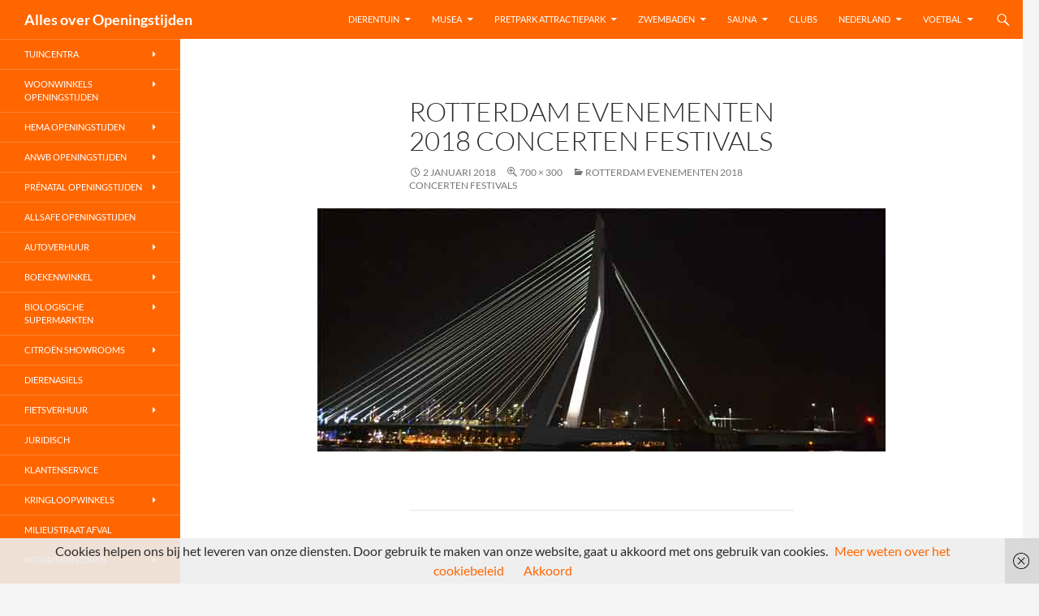

--- FILE ---
content_type: text/html; charset=UTF-8
request_url: https://allesoveropeningstijden.nl/rotterdam-evenementen-2018/rotterdam-evenementen-2018-concerten-festivals/
body_size: 13535
content:
<!DOCTYPE html>
<!--[if IE 7]>
<html class="ie ie7" lang="nl-NL">
<![endif]-->
<!--[if IE 8]>
<html class="ie ie8" lang="nl-NL">
<![endif]-->
<!--[if !(IE 7) & !(IE 8)]><!-->
<html lang="nl-NL">
<!--<![endif]-->
<head>
	<meta charset="UTF-8">
	<meta name="viewport" content="width=device-width">
	<title>Rotterdam Evenementen 2018 Concerten Festivals - Alles over Openingstijden</title>
	<link rel="profile" href="https://gmpg.org/xfn/11">
	<link rel="pingback" href="https://allesoveropeningstijden.nl/xmlrpc.php">
	<!--[if lt IE 9]>
	<script src="https://allesoveropeningstijden.nl/wp-content/themes/twentyfourteen/js/html5.js?ver=3.7.0"></script>
	<![endif]-->
	<meta name='robots' content='index, follow, max-image-preview:large, max-snippet:-1, max-video-preview:-1' />

	<!-- This site is optimized with the Yoast SEO plugin v22.1 - https://yoast.com/wordpress/plugins/seo/ -->
	<link rel="canonical" href="https://allesoveropeningstijden.nl/rotterdam-evenementen-2018/rotterdam-evenementen-2018-concerten-festivals/" />
	<meta property="og:locale" content="nl_NL" />
	<meta property="og:type" content="article" />
	<meta property="og:title" content="Rotterdam Evenementen 2018 Concerten Festivals - Alles over Openingstijden" />
	<meta property="og:url" content="https://allesoveropeningstijden.nl/rotterdam-evenementen-2018/rotterdam-evenementen-2018-concerten-festivals/" />
	<meta property="og:site_name" content="Alles over Openingstijden" />
	<meta property="article:modified_time" content="2018-01-02T12:05:19+00:00" />
	<meta property="og:image" content="https://allesoveropeningstijden.nl/rotterdam-evenementen-2018/rotterdam-evenementen-2018-concerten-festivals" />
	<meta property="og:image:width" content="700" />
	<meta property="og:image:height" content="300" />
	<meta property="og:image:type" content="image/jpeg" />
	<meta name="twitter:card" content="summary_large_image" />
	<script type="application/ld+json" class="yoast-schema-graph">{"@context":"https://schema.org","@graph":[{"@type":"WebPage","@id":"https://allesoveropeningstijden.nl/rotterdam-evenementen-2018/rotterdam-evenementen-2018-concerten-festivals/","url":"https://allesoveropeningstijden.nl/rotterdam-evenementen-2018/rotterdam-evenementen-2018-concerten-festivals/","name":"Rotterdam Evenementen 2018 Concerten Festivals - Alles over Openingstijden","isPartOf":{"@id":"https://allesoveropeningstijden.nl/#website"},"primaryImageOfPage":{"@id":"https://allesoveropeningstijden.nl/rotterdam-evenementen-2018/rotterdam-evenementen-2018-concerten-festivals/#primaryimage"},"image":{"@id":"https://allesoveropeningstijden.nl/rotterdam-evenementen-2018/rotterdam-evenementen-2018-concerten-festivals/#primaryimage"},"thumbnailUrl":"https://allesoveropeningstijden.nl/wp-content/uploads/2018/01/Rotterdam-Evenementen-2018-Concerten-Festivals.jpg","datePublished":"2018-01-02T12:05:16+00:00","dateModified":"2018-01-02T12:05:19+00:00","breadcrumb":{"@id":"https://allesoveropeningstijden.nl/rotterdam-evenementen-2018/rotterdam-evenementen-2018-concerten-festivals/#breadcrumb"},"inLanguage":"nl-NL","potentialAction":[{"@type":"ReadAction","target":["https://allesoveropeningstijden.nl/rotterdam-evenementen-2018/rotterdam-evenementen-2018-concerten-festivals/"]}]},{"@type":"ImageObject","inLanguage":"nl-NL","@id":"https://allesoveropeningstijden.nl/rotterdam-evenementen-2018/rotterdam-evenementen-2018-concerten-festivals/#primaryimage","url":"https://allesoveropeningstijden.nl/wp-content/uploads/2018/01/Rotterdam-Evenementen-2018-Concerten-Festivals.jpg","contentUrl":"https://allesoveropeningstijden.nl/wp-content/uploads/2018/01/Rotterdam-Evenementen-2018-Concerten-Festivals.jpg","width":700,"height":300,"caption":"Rotterdam Evenementen 2018 Concerten Festivals"},{"@type":"BreadcrumbList","@id":"https://allesoveropeningstijden.nl/rotterdam-evenementen-2018/rotterdam-evenementen-2018-concerten-festivals/#breadcrumb","itemListElement":[{"@type":"ListItem","position":1,"name":"Home","item":"https://allesoveropeningstijden.nl/"},{"@type":"ListItem","position":2,"name":"Rotterdam Evenementen 2018 Concerten Festivals","item":"https://allesoveropeningstijden.nl/rotterdam-evenementen-2018/"},{"@type":"ListItem","position":3,"name":"Rotterdam Evenementen 2018 Concerten Festivals"}]},{"@type":"WebSite","@id":"https://allesoveropeningstijden.nl/#website","url":"https://allesoveropeningstijden.nl/","name":"Alles over Openingstijden","description":"","potentialAction":[{"@type":"SearchAction","target":{"@type":"EntryPoint","urlTemplate":"https://allesoveropeningstijden.nl/?s={search_term_string}"},"query-input":"required name=search_term_string"}],"inLanguage":"nl-NL"}]}</script>
	<!-- / Yoast SEO plugin. -->


<link rel="alternate" type="application/rss+xml" title="Alles over Openingstijden &raquo; feed" href="https://allesoveropeningstijden.nl/feed/" />
<link rel="alternate" type="application/rss+xml" title="Alles over Openingstijden &raquo; reactiesfeed" href="https://allesoveropeningstijden.nl/comments/feed/" />
		<!-- This site uses the Google Analytics by MonsterInsights plugin v8.24.0 - Using Analytics tracking - https://www.monsterinsights.com/ -->
							<script src="//www.googletagmanager.com/gtag/js?id=G-ZJYTMWH2FR"  data-cfasync="false" data-wpfc-render="false" async></script>
			<script data-cfasync="false" data-wpfc-render="false">
				var mi_version = '8.24.0';
				var mi_track_user = true;
				var mi_no_track_reason = '';
								var MonsterInsightsDefaultLocations = {"page_location":"https:\/\/allesoveropeningstijden.nl\/rotterdam-evenementen-2018\/rotterdam-evenementen-2018-concerten-festivals\/"};
				if ( typeof MonsterInsightsPrivacyGuardFilter === 'function' ) {
					var MonsterInsightsLocations = (typeof MonsterInsightsExcludeQuery === 'object') ? MonsterInsightsPrivacyGuardFilter( MonsterInsightsExcludeQuery ) : MonsterInsightsPrivacyGuardFilter( MonsterInsightsDefaultLocations );
				} else {
					var MonsterInsightsLocations = (typeof MonsterInsightsExcludeQuery === 'object') ? MonsterInsightsExcludeQuery : MonsterInsightsDefaultLocations;
				}

								var disableStrs = [
										'ga-disable-G-ZJYTMWH2FR',
									];

				/* Function to detect opted out users */
				function __gtagTrackerIsOptedOut() {
					for (var index = 0; index < disableStrs.length; index++) {
						if (document.cookie.indexOf(disableStrs[index] + '=true') > -1) {
							return true;
						}
					}

					return false;
				}

				/* Disable tracking if the opt-out cookie exists. */
				if (__gtagTrackerIsOptedOut()) {
					for (var index = 0; index < disableStrs.length; index++) {
						window[disableStrs[index]] = true;
					}
				}

				/* Opt-out function */
				function __gtagTrackerOptout() {
					for (var index = 0; index < disableStrs.length; index++) {
						document.cookie = disableStrs[index] + '=true; expires=Thu, 31 Dec 2099 23:59:59 UTC; path=/';
						window[disableStrs[index]] = true;
					}
				}

				if ('undefined' === typeof gaOptout) {
					function gaOptout() {
						__gtagTrackerOptout();
					}
				}
								window.dataLayer = window.dataLayer || [];

				window.MonsterInsightsDualTracker = {
					helpers: {},
					trackers: {},
				};
				if (mi_track_user) {
					function __gtagDataLayer() {
						dataLayer.push(arguments);
					}

					function __gtagTracker(type, name, parameters) {
						if (!parameters) {
							parameters = {};
						}

						if (parameters.send_to) {
							__gtagDataLayer.apply(null, arguments);
							return;
						}

						if (type === 'event') {
														parameters.send_to = monsterinsights_frontend.v4_id;
							var hookName = name;
							if (typeof parameters['event_category'] !== 'undefined') {
								hookName = parameters['event_category'] + ':' + name;
							}

							if (typeof MonsterInsightsDualTracker.trackers[hookName] !== 'undefined') {
								MonsterInsightsDualTracker.trackers[hookName](parameters);
							} else {
								__gtagDataLayer('event', name, parameters);
							}
							
						} else {
							__gtagDataLayer.apply(null, arguments);
						}
					}

					__gtagTracker('js', new Date());
					__gtagTracker('set', {
						'developer_id.dZGIzZG': true,
											});
					if ( MonsterInsightsLocations.page_location ) {
						__gtagTracker('set', MonsterInsightsLocations);
					}
										__gtagTracker('config', 'G-ZJYTMWH2FR', {"forceSSL":"true"} );
															window.gtag = __gtagTracker;										(function () {
						/* https://developers.google.com/analytics/devguides/collection/analyticsjs/ */
						/* ga and __gaTracker compatibility shim. */
						var noopfn = function () {
							return null;
						};
						var newtracker = function () {
							return new Tracker();
						};
						var Tracker = function () {
							return null;
						};
						var p = Tracker.prototype;
						p.get = noopfn;
						p.set = noopfn;
						p.send = function () {
							var args = Array.prototype.slice.call(arguments);
							args.unshift('send');
							__gaTracker.apply(null, args);
						};
						var __gaTracker = function () {
							var len = arguments.length;
							if (len === 0) {
								return;
							}
							var f = arguments[len - 1];
							if (typeof f !== 'object' || f === null || typeof f.hitCallback !== 'function') {
								if ('send' === arguments[0]) {
									var hitConverted, hitObject = false, action;
									if ('event' === arguments[1]) {
										if ('undefined' !== typeof arguments[3]) {
											hitObject = {
												'eventAction': arguments[3],
												'eventCategory': arguments[2],
												'eventLabel': arguments[4],
												'value': arguments[5] ? arguments[5] : 1,
											}
										}
									}
									if ('pageview' === arguments[1]) {
										if ('undefined' !== typeof arguments[2]) {
											hitObject = {
												'eventAction': 'page_view',
												'page_path': arguments[2],
											}
										}
									}
									if (typeof arguments[2] === 'object') {
										hitObject = arguments[2];
									}
									if (typeof arguments[5] === 'object') {
										Object.assign(hitObject, arguments[5]);
									}
									if ('undefined' !== typeof arguments[1].hitType) {
										hitObject = arguments[1];
										if ('pageview' === hitObject.hitType) {
											hitObject.eventAction = 'page_view';
										}
									}
									if (hitObject) {
										action = 'timing' === arguments[1].hitType ? 'timing_complete' : hitObject.eventAction;
										hitConverted = mapArgs(hitObject);
										__gtagTracker('event', action, hitConverted);
									}
								}
								return;
							}

							function mapArgs(args) {
								var arg, hit = {};
								var gaMap = {
									'eventCategory': 'event_category',
									'eventAction': 'event_action',
									'eventLabel': 'event_label',
									'eventValue': 'event_value',
									'nonInteraction': 'non_interaction',
									'timingCategory': 'event_category',
									'timingVar': 'name',
									'timingValue': 'value',
									'timingLabel': 'event_label',
									'page': 'page_path',
									'location': 'page_location',
									'title': 'page_title',
									'referrer' : 'page_referrer',
								};
								for (arg in args) {
																		if (!(!args.hasOwnProperty(arg) || !gaMap.hasOwnProperty(arg))) {
										hit[gaMap[arg]] = args[arg];
									} else {
										hit[arg] = args[arg];
									}
								}
								return hit;
							}

							try {
								f.hitCallback();
							} catch (ex) {
							}
						};
						__gaTracker.create = newtracker;
						__gaTracker.getByName = newtracker;
						__gaTracker.getAll = function () {
							return [];
						};
						__gaTracker.remove = noopfn;
						__gaTracker.loaded = true;
						window['__gaTracker'] = __gaTracker;
					})();
									} else {
										console.log("");
					(function () {
						function __gtagTracker() {
							return null;
						}

						window['__gtagTracker'] = __gtagTracker;
						window['gtag'] = __gtagTracker;
					})();
									}
			</script>
				<!-- / Google Analytics by MonsterInsights -->
		<script>
window._wpemojiSettings = {"baseUrl":"https:\/\/s.w.org\/images\/core\/emoji\/14.0.0\/72x72\/","ext":".png","svgUrl":"https:\/\/s.w.org\/images\/core\/emoji\/14.0.0\/svg\/","svgExt":".svg","source":{"concatemoji":"https:\/\/allesoveropeningstijden.nl\/wp-includes\/js\/wp-emoji-release.min.js?ver=6.4.7"}};
/*! This file is auto-generated */
!function(i,n){var o,s,e;function c(e){try{var t={supportTests:e,timestamp:(new Date).valueOf()};sessionStorage.setItem(o,JSON.stringify(t))}catch(e){}}function p(e,t,n){e.clearRect(0,0,e.canvas.width,e.canvas.height),e.fillText(t,0,0);var t=new Uint32Array(e.getImageData(0,0,e.canvas.width,e.canvas.height).data),r=(e.clearRect(0,0,e.canvas.width,e.canvas.height),e.fillText(n,0,0),new Uint32Array(e.getImageData(0,0,e.canvas.width,e.canvas.height).data));return t.every(function(e,t){return e===r[t]})}function u(e,t,n){switch(t){case"flag":return n(e,"\ud83c\udff3\ufe0f\u200d\u26a7\ufe0f","\ud83c\udff3\ufe0f\u200b\u26a7\ufe0f")?!1:!n(e,"\ud83c\uddfa\ud83c\uddf3","\ud83c\uddfa\u200b\ud83c\uddf3")&&!n(e,"\ud83c\udff4\udb40\udc67\udb40\udc62\udb40\udc65\udb40\udc6e\udb40\udc67\udb40\udc7f","\ud83c\udff4\u200b\udb40\udc67\u200b\udb40\udc62\u200b\udb40\udc65\u200b\udb40\udc6e\u200b\udb40\udc67\u200b\udb40\udc7f");case"emoji":return!n(e,"\ud83e\udef1\ud83c\udffb\u200d\ud83e\udef2\ud83c\udfff","\ud83e\udef1\ud83c\udffb\u200b\ud83e\udef2\ud83c\udfff")}return!1}function f(e,t,n){var r="undefined"!=typeof WorkerGlobalScope&&self instanceof WorkerGlobalScope?new OffscreenCanvas(300,150):i.createElement("canvas"),a=r.getContext("2d",{willReadFrequently:!0}),o=(a.textBaseline="top",a.font="600 32px Arial",{});return e.forEach(function(e){o[e]=t(a,e,n)}),o}function t(e){var t=i.createElement("script");t.src=e,t.defer=!0,i.head.appendChild(t)}"undefined"!=typeof Promise&&(o="wpEmojiSettingsSupports",s=["flag","emoji"],n.supports={everything:!0,everythingExceptFlag:!0},e=new Promise(function(e){i.addEventListener("DOMContentLoaded",e,{once:!0})}),new Promise(function(t){var n=function(){try{var e=JSON.parse(sessionStorage.getItem(o));if("object"==typeof e&&"number"==typeof e.timestamp&&(new Date).valueOf()<e.timestamp+604800&&"object"==typeof e.supportTests)return e.supportTests}catch(e){}return null}();if(!n){if("undefined"!=typeof Worker&&"undefined"!=typeof OffscreenCanvas&&"undefined"!=typeof URL&&URL.createObjectURL&&"undefined"!=typeof Blob)try{var e="postMessage("+f.toString()+"("+[JSON.stringify(s),u.toString(),p.toString()].join(",")+"));",r=new Blob([e],{type:"text/javascript"}),a=new Worker(URL.createObjectURL(r),{name:"wpTestEmojiSupports"});return void(a.onmessage=function(e){c(n=e.data),a.terminate(),t(n)})}catch(e){}c(n=f(s,u,p))}t(n)}).then(function(e){for(var t in e)n.supports[t]=e[t],n.supports.everything=n.supports.everything&&n.supports[t],"flag"!==t&&(n.supports.everythingExceptFlag=n.supports.everythingExceptFlag&&n.supports[t]);n.supports.everythingExceptFlag=n.supports.everythingExceptFlag&&!n.supports.flag,n.DOMReady=!1,n.readyCallback=function(){n.DOMReady=!0}}).then(function(){return e}).then(function(){var e;n.supports.everything||(n.readyCallback(),(e=n.source||{}).concatemoji?t(e.concatemoji):e.wpemoji&&e.twemoji&&(t(e.twemoji),t(e.wpemoji)))}))}((window,document),window._wpemojiSettings);
</script>
<style id='wp-emoji-styles-inline-css'>

	img.wp-smiley, img.emoji {
		display: inline !important;
		border: none !important;
		box-shadow: none !important;
		height: 1em !important;
		width: 1em !important;
		margin: 0 0.07em !important;
		vertical-align: -0.1em !important;
		background: none !important;
		padding: 0 !important;
	}
</style>
<link rel='stylesheet' id='wp-block-library-css' href='https://allesoveropeningstijden.nl/wp-includes/css/dist/block-library/style.min.css?ver=6.4.7' media='all' />
<style id='wp-block-library-theme-inline-css'>
.wp-block-audio figcaption{color:#555;font-size:13px;text-align:center}.is-dark-theme .wp-block-audio figcaption{color:hsla(0,0%,100%,.65)}.wp-block-audio{margin:0 0 1em}.wp-block-code{border:1px solid #ccc;border-radius:4px;font-family:Menlo,Consolas,monaco,monospace;padding:.8em 1em}.wp-block-embed figcaption{color:#555;font-size:13px;text-align:center}.is-dark-theme .wp-block-embed figcaption{color:hsla(0,0%,100%,.65)}.wp-block-embed{margin:0 0 1em}.blocks-gallery-caption{color:#555;font-size:13px;text-align:center}.is-dark-theme .blocks-gallery-caption{color:hsla(0,0%,100%,.65)}.wp-block-image figcaption{color:#555;font-size:13px;text-align:center}.is-dark-theme .wp-block-image figcaption{color:hsla(0,0%,100%,.65)}.wp-block-image{margin:0 0 1em}.wp-block-pullquote{border-bottom:4px solid;border-top:4px solid;color:currentColor;margin-bottom:1.75em}.wp-block-pullquote cite,.wp-block-pullquote footer,.wp-block-pullquote__citation{color:currentColor;font-size:.8125em;font-style:normal;text-transform:uppercase}.wp-block-quote{border-left:.25em solid;margin:0 0 1.75em;padding-left:1em}.wp-block-quote cite,.wp-block-quote footer{color:currentColor;font-size:.8125em;font-style:normal;position:relative}.wp-block-quote.has-text-align-right{border-left:none;border-right:.25em solid;padding-left:0;padding-right:1em}.wp-block-quote.has-text-align-center{border:none;padding-left:0}.wp-block-quote.is-large,.wp-block-quote.is-style-large,.wp-block-quote.is-style-plain{border:none}.wp-block-search .wp-block-search__label{font-weight:700}.wp-block-search__button{border:1px solid #ccc;padding:.375em .625em}:where(.wp-block-group.has-background){padding:1.25em 2.375em}.wp-block-separator.has-css-opacity{opacity:.4}.wp-block-separator{border:none;border-bottom:2px solid;margin-left:auto;margin-right:auto}.wp-block-separator.has-alpha-channel-opacity{opacity:1}.wp-block-separator:not(.is-style-wide):not(.is-style-dots){width:100px}.wp-block-separator.has-background:not(.is-style-dots){border-bottom:none;height:1px}.wp-block-separator.has-background:not(.is-style-wide):not(.is-style-dots){height:2px}.wp-block-table{margin:0 0 1em}.wp-block-table td,.wp-block-table th{word-break:normal}.wp-block-table figcaption{color:#555;font-size:13px;text-align:center}.is-dark-theme .wp-block-table figcaption{color:hsla(0,0%,100%,.65)}.wp-block-video figcaption{color:#555;font-size:13px;text-align:center}.is-dark-theme .wp-block-video figcaption{color:hsla(0,0%,100%,.65)}.wp-block-video{margin:0 0 1em}.wp-block-template-part.has-background{margin-bottom:0;margin-top:0;padding:1.25em 2.375em}
</style>
<style id='classic-theme-styles-inline-css'>
/*! This file is auto-generated */
.wp-block-button__link{color:#fff;background-color:#32373c;border-radius:9999px;box-shadow:none;text-decoration:none;padding:calc(.667em + 2px) calc(1.333em + 2px);font-size:1.125em}.wp-block-file__button{background:#32373c;color:#fff;text-decoration:none}
</style>
<style id='global-styles-inline-css'>
body{--wp--preset--color--black: #000;--wp--preset--color--cyan-bluish-gray: #abb8c3;--wp--preset--color--white: #fff;--wp--preset--color--pale-pink: #f78da7;--wp--preset--color--vivid-red: #cf2e2e;--wp--preset--color--luminous-vivid-orange: #ff6900;--wp--preset--color--luminous-vivid-amber: #fcb900;--wp--preset--color--light-green-cyan: #7bdcb5;--wp--preset--color--vivid-green-cyan: #00d084;--wp--preset--color--pale-cyan-blue: #8ed1fc;--wp--preset--color--vivid-cyan-blue: #0693e3;--wp--preset--color--vivid-purple: #9b51e0;--wp--preset--color--green: #24890d;--wp--preset--color--dark-gray: #2b2b2b;--wp--preset--color--medium-gray: #767676;--wp--preset--color--light-gray: #f5f5f5;--wp--preset--gradient--vivid-cyan-blue-to-vivid-purple: linear-gradient(135deg,rgba(6,147,227,1) 0%,rgb(155,81,224) 100%);--wp--preset--gradient--light-green-cyan-to-vivid-green-cyan: linear-gradient(135deg,rgb(122,220,180) 0%,rgb(0,208,130) 100%);--wp--preset--gradient--luminous-vivid-amber-to-luminous-vivid-orange: linear-gradient(135deg,rgba(252,185,0,1) 0%,rgba(255,105,0,1) 100%);--wp--preset--gradient--luminous-vivid-orange-to-vivid-red: linear-gradient(135deg,rgba(255,105,0,1) 0%,rgb(207,46,46) 100%);--wp--preset--gradient--very-light-gray-to-cyan-bluish-gray: linear-gradient(135deg,rgb(238,238,238) 0%,rgb(169,184,195) 100%);--wp--preset--gradient--cool-to-warm-spectrum: linear-gradient(135deg,rgb(74,234,220) 0%,rgb(151,120,209) 20%,rgb(207,42,186) 40%,rgb(238,44,130) 60%,rgb(251,105,98) 80%,rgb(254,248,76) 100%);--wp--preset--gradient--blush-light-purple: linear-gradient(135deg,rgb(255,206,236) 0%,rgb(152,150,240) 100%);--wp--preset--gradient--blush-bordeaux: linear-gradient(135deg,rgb(254,205,165) 0%,rgb(254,45,45) 50%,rgb(107,0,62) 100%);--wp--preset--gradient--luminous-dusk: linear-gradient(135deg,rgb(255,203,112) 0%,rgb(199,81,192) 50%,rgb(65,88,208) 100%);--wp--preset--gradient--pale-ocean: linear-gradient(135deg,rgb(255,245,203) 0%,rgb(182,227,212) 50%,rgb(51,167,181) 100%);--wp--preset--gradient--electric-grass: linear-gradient(135deg,rgb(202,248,128) 0%,rgb(113,206,126) 100%);--wp--preset--gradient--midnight: linear-gradient(135deg,rgb(2,3,129) 0%,rgb(40,116,252) 100%);--wp--preset--font-size--small: 13px;--wp--preset--font-size--medium: 20px;--wp--preset--font-size--large: 36px;--wp--preset--font-size--x-large: 42px;--wp--preset--spacing--20: 0.44rem;--wp--preset--spacing--30: 0.67rem;--wp--preset--spacing--40: 1rem;--wp--preset--spacing--50: 1.5rem;--wp--preset--spacing--60: 2.25rem;--wp--preset--spacing--70: 3.38rem;--wp--preset--spacing--80: 5.06rem;--wp--preset--shadow--natural: 6px 6px 9px rgba(0, 0, 0, 0.2);--wp--preset--shadow--deep: 12px 12px 50px rgba(0, 0, 0, 0.4);--wp--preset--shadow--sharp: 6px 6px 0px rgba(0, 0, 0, 0.2);--wp--preset--shadow--outlined: 6px 6px 0px -3px rgba(255, 255, 255, 1), 6px 6px rgba(0, 0, 0, 1);--wp--preset--shadow--crisp: 6px 6px 0px rgba(0, 0, 0, 1);}:where(.is-layout-flex){gap: 0.5em;}:where(.is-layout-grid){gap: 0.5em;}body .is-layout-flow > .alignleft{float: left;margin-inline-start: 0;margin-inline-end: 2em;}body .is-layout-flow > .alignright{float: right;margin-inline-start: 2em;margin-inline-end: 0;}body .is-layout-flow > .aligncenter{margin-left: auto !important;margin-right: auto !important;}body .is-layout-constrained > .alignleft{float: left;margin-inline-start: 0;margin-inline-end: 2em;}body .is-layout-constrained > .alignright{float: right;margin-inline-start: 2em;margin-inline-end: 0;}body .is-layout-constrained > .aligncenter{margin-left: auto !important;margin-right: auto !important;}body .is-layout-constrained > :where(:not(.alignleft):not(.alignright):not(.alignfull)){max-width: var(--wp--style--global--content-size);margin-left: auto !important;margin-right: auto !important;}body .is-layout-constrained > .alignwide{max-width: var(--wp--style--global--wide-size);}body .is-layout-flex{display: flex;}body .is-layout-flex{flex-wrap: wrap;align-items: center;}body .is-layout-flex > *{margin: 0;}body .is-layout-grid{display: grid;}body .is-layout-grid > *{margin: 0;}:where(.wp-block-columns.is-layout-flex){gap: 2em;}:where(.wp-block-columns.is-layout-grid){gap: 2em;}:where(.wp-block-post-template.is-layout-flex){gap: 1.25em;}:where(.wp-block-post-template.is-layout-grid){gap: 1.25em;}.has-black-color{color: var(--wp--preset--color--black) !important;}.has-cyan-bluish-gray-color{color: var(--wp--preset--color--cyan-bluish-gray) !important;}.has-white-color{color: var(--wp--preset--color--white) !important;}.has-pale-pink-color{color: var(--wp--preset--color--pale-pink) !important;}.has-vivid-red-color{color: var(--wp--preset--color--vivid-red) !important;}.has-luminous-vivid-orange-color{color: var(--wp--preset--color--luminous-vivid-orange) !important;}.has-luminous-vivid-amber-color{color: var(--wp--preset--color--luminous-vivid-amber) !important;}.has-light-green-cyan-color{color: var(--wp--preset--color--light-green-cyan) !important;}.has-vivid-green-cyan-color{color: var(--wp--preset--color--vivid-green-cyan) !important;}.has-pale-cyan-blue-color{color: var(--wp--preset--color--pale-cyan-blue) !important;}.has-vivid-cyan-blue-color{color: var(--wp--preset--color--vivid-cyan-blue) !important;}.has-vivid-purple-color{color: var(--wp--preset--color--vivid-purple) !important;}.has-black-background-color{background-color: var(--wp--preset--color--black) !important;}.has-cyan-bluish-gray-background-color{background-color: var(--wp--preset--color--cyan-bluish-gray) !important;}.has-white-background-color{background-color: var(--wp--preset--color--white) !important;}.has-pale-pink-background-color{background-color: var(--wp--preset--color--pale-pink) !important;}.has-vivid-red-background-color{background-color: var(--wp--preset--color--vivid-red) !important;}.has-luminous-vivid-orange-background-color{background-color: var(--wp--preset--color--luminous-vivid-orange) !important;}.has-luminous-vivid-amber-background-color{background-color: var(--wp--preset--color--luminous-vivid-amber) !important;}.has-light-green-cyan-background-color{background-color: var(--wp--preset--color--light-green-cyan) !important;}.has-vivid-green-cyan-background-color{background-color: var(--wp--preset--color--vivid-green-cyan) !important;}.has-pale-cyan-blue-background-color{background-color: var(--wp--preset--color--pale-cyan-blue) !important;}.has-vivid-cyan-blue-background-color{background-color: var(--wp--preset--color--vivid-cyan-blue) !important;}.has-vivid-purple-background-color{background-color: var(--wp--preset--color--vivid-purple) !important;}.has-black-border-color{border-color: var(--wp--preset--color--black) !important;}.has-cyan-bluish-gray-border-color{border-color: var(--wp--preset--color--cyan-bluish-gray) !important;}.has-white-border-color{border-color: var(--wp--preset--color--white) !important;}.has-pale-pink-border-color{border-color: var(--wp--preset--color--pale-pink) !important;}.has-vivid-red-border-color{border-color: var(--wp--preset--color--vivid-red) !important;}.has-luminous-vivid-orange-border-color{border-color: var(--wp--preset--color--luminous-vivid-orange) !important;}.has-luminous-vivid-amber-border-color{border-color: var(--wp--preset--color--luminous-vivid-amber) !important;}.has-light-green-cyan-border-color{border-color: var(--wp--preset--color--light-green-cyan) !important;}.has-vivid-green-cyan-border-color{border-color: var(--wp--preset--color--vivid-green-cyan) !important;}.has-pale-cyan-blue-border-color{border-color: var(--wp--preset--color--pale-cyan-blue) !important;}.has-vivid-cyan-blue-border-color{border-color: var(--wp--preset--color--vivid-cyan-blue) !important;}.has-vivid-purple-border-color{border-color: var(--wp--preset--color--vivid-purple) !important;}.has-vivid-cyan-blue-to-vivid-purple-gradient-background{background: var(--wp--preset--gradient--vivid-cyan-blue-to-vivid-purple) !important;}.has-light-green-cyan-to-vivid-green-cyan-gradient-background{background: var(--wp--preset--gradient--light-green-cyan-to-vivid-green-cyan) !important;}.has-luminous-vivid-amber-to-luminous-vivid-orange-gradient-background{background: var(--wp--preset--gradient--luminous-vivid-amber-to-luminous-vivid-orange) !important;}.has-luminous-vivid-orange-to-vivid-red-gradient-background{background: var(--wp--preset--gradient--luminous-vivid-orange-to-vivid-red) !important;}.has-very-light-gray-to-cyan-bluish-gray-gradient-background{background: var(--wp--preset--gradient--very-light-gray-to-cyan-bluish-gray) !important;}.has-cool-to-warm-spectrum-gradient-background{background: var(--wp--preset--gradient--cool-to-warm-spectrum) !important;}.has-blush-light-purple-gradient-background{background: var(--wp--preset--gradient--blush-light-purple) !important;}.has-blush-bordeaux-gradient-background{background: var(--wp--preset--gradient--blush-bordeaux) !important;}.has-luminous-dusk-gradient-background{background: var(--wp--preset--gradient--luminous-dusk) !important;}.has-pale-ocean-gradient-background{background: var(--wp--preset--gradient--pale-ocean) !important;}.has-electric-grass-gradient-background{background: var(--wp--preset--gradient--electric-grass) !important;}.has-midnight-gradient-background{background: var(--wp--preset--gradient--midnight) !important;}.has-small-font-size{font-size: var(--wp--preset--font-size--small) !important;}.has-medium-font-size{font-size: var(--wp--preset--font-size--medium) !important;}.has-large-font-size{font-size: var(--wp--preset--font-size--large) !important;}.has-x-large-font-size{font-size: var(--wp--preset--font-size--x-large) !important;}
.wp-block-navigation a:where(:not(.wp-element-button)){color: inherit;}
:where(.wp-block-post-template.is-layout-flex){gap: 1.25em;}:where(.wp-block-post-template.is-layout-grid){gap: 1.25em;}
:where(.wp-block-columns.is-layout-flex){gap: 2em;}:where(.wp-block-columns.is-layout-grid){gap: 2em;}
.wp-block-pullquote{font-size: 1.5em;line-height: 1.6;}
</style>
<link rel='stylesheet' id='twentyfourteen-lato-css' href='https://allesoveropeningstijden.nl/wp-content/themes/twentyfourteen/fonts/font-lato.css?ver=20230328' media='all' />
<link rel='stylesheet' id='genericons-css' href='https://allesoveropeningstijden.nl/wp-content/themes/twentyfourteen/genericons/genericons.css?ver=3.0.3' media='all' />
<link rel='stylesheet' id='twentyfourteen-style-css' href='https://allesoveropeningstijden.nl/wp-content/themes/twentyfourteen/style.css?ver=20231107' media='all' />
<link rel='stylesheet' id='twentyfourteen-block-style-css' href='https://allesoveropeningstijden.nl/wp-content/themes/twentyfourteen/css/blocks.css?ver=20230630' media='all' />
<!--[if lt IE 9]>
<link rel='stylesheet' id='twentyfourteen-ie-css' href='https://allesoveropeningstijden.nl/wp-content/themes/twentyfourteen/css/ie.css?ver=20140711' media='all' />
<![endif]-->
<script src="https://allesoveropeningstijden.nl/wp-content/plugins/google-analytics-for-wordpress/assets/js/frontend-gtag.min.js?ver=8.24.0" id="monsterinsights-frontend-script-js"></script>
<script data-cfasync="false" data-wpfc-render="false" id='monsterinsights-frontend-script-js-extra'>var monsterinsights_frontend = {"js_events_tracking":"true","download_extensions":"doc,pdf,ppt,zip,xls,docx,pptx,xlsx","inbound_paths":"[]","home_url":"https:\/\/allesoveropeningstijden.nl","hash_tracking":"false","v4_id":"G-ZJYTMWH2FR"};</script>
<script src="https://allesoveropeningstijden.nl/wp-includes/js/jquery/jquery.min.js?ver=3.7.1" id="jquery-core-js"></script>
<script src="https://allesoveropeningstijden.nl/wp-includes/js/jquery/jquery-migrate.min.js?ver=3.4.1" id="jquery-migrate-js"></script>
<script src="https://allesoveropeningstijden.nl/wp-content/themes/twentyfourteen/js/keyboard-image-navigation.js?ver=20150120" id="twentyfourteen-keyboard-image-navigation-js"></script>
<script src="https://allesoveropeningstijden.nl/wp-content/themes/twentyfourteen/js/functions.js?ver=20230526" id="twentyfourteen-script-js" defer data-wp-strategy="defer"></script>
<link rel="https://api.w.org/" href="https://allesoveropeningstijden.nl/wp-json/" /><link rel="alternate" type="application/json" href="https://allesoveropeningstijden.nl/wp-json/wp/v2/media/383" /><link rel="EditURI" type="application/rsd+xml" title="RSD" href="https://allesoveropeningstijden.nl/xmlrpc.php?rsd" />
<meta name="generator" content="WordPress 6.4.7" />
<link rel='shortlink' href='https://allesoveropeningstijden.nl/?p=383' />
<link rel="alternate" type="application/json+oembed" href="https://allesoveropeningstijden.nl/wp-json/oembed/1.0/embed?url=https%3A%2F%2Fallesoveropeningstijden.nl%2Frotterdam-evenementen-2018%2Frotterdam-evenementen-2018-concerten-festivals%2F" />
<link rel="alternate" type="text/xml+oembed" href="https://allesoveropeningstijden.nl/wp-json/oembed/1.0/embed?url=https%3A%2F%2Fallesoveropeningstijden.nl%2Frotterdam-evenementen-2018%2Frotterdam-evenementen-2018-concerten-festivals%2F&#038;format=xml" />
		<style id="wp-custom-css">
			/*

    change colors:

    #24890d -> #ff6600
    #41a62a -> #ff8432
    #55d737 -> #ff9e5e

*/

/*
    background-color: #ff6600;
*/

.site-header,
.site-footer,
button,
.button,
input[type="button"],
input[type="reset"],
input[type="submit"],
.search-toggle,
.hentry .mejs-controls .mejs-time-rail .mejs-time-current,
.hentry .mejs-overlay:hover .mejs-overlay-button,
.widget button,
.widget .button,
.widget input[type="button"],
.widget input[type="reset"],
.widget input[type="submit"],
.content-sidebar .widget input[type="button"],
.content-sidebar .widget input[type="reset"],
.content-sidebar .widget input[type="submit"],
.widget_calendar tbody a,
.slider-control-paging .slider-active:before,
.slider-control-paging .slider-active:hover:before,
.slider-direction-nav a:hover{
	background: #ff6600 !important;
}

::selection,
::-moz-selection{
	background: #ff6600 !important;
}

/*
    background-color: #ff8432;
*/

button:hover,
button:focus,
.button:hover,
.button:focus,
input[type="button"]:hover,
input[type="button"]:focus,
input[type="reset"]:hover,
input[type="reset"]:focus,
input[type="submit"]:hover,
input[type="submit"]:focus,
.search-toggle:hover,
.search-toggle.active,
.search-box,
.entry-meta .tag-links a:hover,
.page-links a:hover,
.widget input[type="button"]:hover,
.widget input[type="button"]:focus,
.widget input[type="reset"]:hover,
.widget input[type="reset"]:focus,
.widget input[type="submit"]:hover,
.widget input[type="submit"]:focus,
.widget_calendar tbody a:hover,
.content-sidebar .widget input[type="button"]:hover,
.content-sidebar .widget input[type="button"]:focus,
.content-sidebar .widget input[type="reset"]:hover,
.content-sidebar .widget input[type="reset"]:focus,
.content-sidebar .widget input[type="submit"]:hover,
.content-sidebar .widget input[type="submit"]:focus,
.slider-control-paging a:hover:before {
	background-color: #ff8432;
}

/*
    background-color: #ff9e5e;
*/

button:active,
.button:active,
input[type="button"]:active,
input[type="reset"]:active,
input[type="submit"]:active,
.widget input[type="button"]:active,
.widget input[type="reset"]:active,
.widget input[type="submit"]:active,
.content-sidebar .widget input[type="button"]:active,
.content-sidebar .widget input[type="reset"]:active,
.content-sidebar .widget input[type="submit"]:active {
	background-color: #ff9e5e;
}

/*
    color: #ff6600;
*/

a{
    color: #ff6600;
}

.content-sidebar .widget a {
	color: #ff6600 !important;
}

/*
    color: #ff8432;
*/

a:active,
a:hover,
.entry-title a:hover,
.entry-meta a:hover,
.cat-links a:hover,
.entry-content .edit-link a:hover,
.hentry .mejs-controls .mejs-button button:hover,
.comment-author a:hover,
.comment-list .pingback a:hover,
.comment-list .trackback a:hover,
.comment-metadata a:hover,
.comment-reply-title small a:hover,
.widget a:hover,
.widget-title a:hover,
.widget_twentyfourteen_ephemera .entry-meta a:hover,
.content-sidebar .widget a:hover,
.content-sidebar .widget .widget-title a:hover,
.content-sidebar .widget_twentyfourteen_ephemera .entry-meta a:hover,
.site-info a:hover,
.featured-content a:hover,
.post-navigation a:hover,
.image-navigation a:hover {
	color: #ff8432;
}

.site-navigation a:hover,
.site-navigation .current_page_item > a,
.site-navigation .current_page_ancestor > a,
.site-navigation .current-menu-item > a,
.site-navigation .current-menu-ancestor > a{
    color: #fff;
    font-weight: bold; 
}

/*
    Border colors
*/


.entry-meta .tag-links a:hover:before {
	border-right-color: #ff8432;
}

.page-links a:hover {
	border: 1px solid #ff8432;
}

.paging-navigation .page-numbers.current {
	border-top: 5px solid #ff6600;
}

.paging-navigation a:hover {
	border-top: 5px solid #ff8432;
}

/*
    @media colors
*/

@media screen and (min-width: 783px) {
        .primary-navigation ul ul,
        .primary-navigation li:hover > a,
	.primary-navigation li.focus > a,
        .site:before{
		background-color: #ff6600;
	}

	.primary-navigation ul ul a:hover,
	.primary-navigation ul ul li.focus > a {
		background-color: #ff8432;
	}
}

@media screen and (min-width: 1008px) {
	.secondary-navigation ul ul,
        .secondary-navigation li:hover > a,
	.secondary-navigation li.focus > a {
		background-color: #ff6600;
	}

	.secondary-navigation ul ul a:hover,
	.secondary-navigation ul ul li.focus > a {
		background-color: #ff8432;
	}
}		</style>
		</head>

<body class="attachment attachment-template-default single single-attachment postid-383 attachmentid-383 attachment-jpeg wp-embed-responsive masthead-fixed full-width singular">
<div id="page" class="hfeed site">
	
	<header id="masthead" class="site-header">
		<div class="header-main">
			<h1 class="site-title"><a href="https://allesoveropeningstijden.nl/" rel="home">Alles over Openingstijden</a></h1>

			<div class="search-toggle">
				<a href="#search-container" class="screen-reader-text" aria-expanded="false" aria-controls="search-container">
					Zoeken				</a>
			</div>

			<nav id="primary-navigation" class="site-navigation primary-navigation">
				<button class="menu-toggle">Primair menu</button>
				<a class="screen-reader-text skip-link" href="#content">
					Ga naar de inhoud				</a>
				<div class="menu-topmenu-container"><ul id="primary-menu" class="nav-menu"><li id="menu-item-57" class="menu-item menu-item-type-post_type menu-item-object-page menu-item-has-children menu-item-57"><a href="https://allesoveropeningstijden.nl/dierentuin-openingstijden/">Dierentuin</a>
<ul class="sub-menu">
	<li id="menu-item-2188" class="menu-item menu-item-type-post_type menu-item-object-page menu-item-2188"><a href="https://allesoveropeningstijden.nl/dierentuin-openingstijden/dierentuin-zondag-openingstijden/">Dierentuin Zondag Openingstijden</a></li>
	<li id="menu-item-2521" class="menu-item menu-item-type-post_type menu-item-object-page menu-item-2521"><a href="https://allesoveropeningstijden.nl/dierentuin-openingstijden/dierentuin-maandag-open/">Dierentuin Maandag Openingstijden</a></li>
	<li id="menu-item-313" class="menu-item menu-item-type-post_type menu-item-object-page menu-item-has-children menu-item-313"><a href="https://allesoveropeningstijden.nl/dierentuin-openingstijden/dierentuin-feestdagen-openingstijden/">Dierentuin Feestdagen Openingstijden</a>
	<ul class="sub-menu">
		<li id="menu-item-68" class="menu-item menu-item-type-post_type menu-item-object-page menu-item-68"><a href="https://allesoveropeningstijden.nl/dierentuin-openingstijden/dierentuin-nieuwjaarsdag-open/">Dierentuin Nieuwjaarsdag Open</a></li>
	</ul>
</li>
	<li id="menu-item-1249" class="menu-item menu-item-type-post_type menu-item-object-page menu-item-1249"><a href="https://allesoveropeningstijden.nl/dierentuin-openingstijden/apenheul-open-openingstijden/">Apenheul</a></li>
	<li id="menu-item-333" class="menu-item menu-item-type-post_type menu-item-object-page menu-item-333"><a href="https://allesoveropeningstijden.nl/dierentuin-openingstijden/aquazoo-openingstijden/">AquaZoo</a></li>
	<li id="menu-item-334" class="menu-item menu-item-type-post_type menu-item-object-page menu-item-334"><a href="https://allesoveropeningstijden.nl/dierentuin-openingstijden/artis-openingstijden/">Artis</a></li>
	<li id="menu-item-332" class="menu-item menu-item-type-post_type menu-item-object-page menu-item-332"><a href="https://allesoveropeningstijden.nl/dierentuin-openingstijden/blijdorp-openingstijden/">Blijdorp</a></li>
</ul>
</li>
<li id="menu-item-43" class="menu-item menu-item-type-post_type menu-item-object-page menu-item-has-children menu-item-43"><a href="https://allesoveropeningstijden.nl/musea-openingstijden/">Musea</a>
<ul class="sub-menu">
	<li id="menu-item-1609" class="menu-item menu-item-type-post_type menu-item-object-page menu-item-1609"><a href="https://allesoveropeningstijden.nl/musea-openingstijden/museum-maandag-open/">Museum Maandag Open</a></li>
	<li id="menu-item-1620" class="menu-item menu-item-type-post_type menu-item-object-page menu-item-1620"><a href="https://allesoveropeningstijden.nl/musea-openingstijden/museum-zondag-open/">Museum Zondag Open</a></li>
	<li id="menu-item-833" class="menu-item menu-item-type-post_type menu-item-object-page menu-item-833"><a href="https://allesoveropeningstijden.nl/musea-openingstijden/museum-pasen-open-openingstijden/">Museum Pasen Open</a></li>
	<li id="menu-item-1360" class="menu-item menu-item-type-post_type menu-item-object-page menu-item-1360"><a href="https://allesoveropeningstijden.nl/musea-openingstijden/museum-pinksteren-open-hemelvaartsdag/">Museum Pinksteren Hemelvaartsdag</a></li>
	<li id="menu-item-1439" class="menu-item menu-item-type-post_type menu-item-object-page menu-item-1439"><a href="https://allesoveropeningstijden.nl/musea-openingstijden/museum-den-haag-openingstijden/">Museum Den Haag</a></li>
	<li id="menu-item-420" class="menu-item menu-item-type-post_type menu-item-object-page menu-item-420"><a href="https://allesoveropeningstijden.nl/musea-openingstijden/automuseum-in-nederland/">Automuseum in Nederland</a></li>
	<li id="menu-item-44" class="menu-item menu-item-type-post_type menu-item-object-page menu-item-44"><a href="https://allesoveropeningstijden.nl/musea-openingstijden/musea-nieuwjaarsdag-open/">Musea Nieuwjaarsdag Open</a></li>
</ul>
</li>
<li id="menu-item-1520" class="menu-item menu-item-type-post_type menu-item-object-page menu-item-has-children menu-item-1520"><a href="https://allesoveropeningstijden.nl/pretpark-openingstijden/">Pretpark Attractiepark</a>
<ul class="sub-menu">
	<li id="menu-item-1521" class="menu-item menu-item-type-post_type menu-item-object-page menu-item-1521"><a href="https://allesoveropeningstijden.nl/pretpark-openingstijden/pretpark-pasen-open/">Pretpark Pasen Open</a></li>
	<li id="menu-item-95" class="menu-item menu-item-type-post_type menu-item-object-page menu-item-95"><a href="https://allesoveropeningstijden.nl/parken-openingstijden/">Parken</a></li>
</ul>
</li>
<li id="menu-item-591" class="menu-item menu-item-type-post_type menu-item-object-page menu-item-has-children menu-item-591"><a href="https://allesoveropeningstijden.nl/zwembaden-openingstijden/">Zwembaden</a>
<ul class="sub-menu">
	<li id="menu-item-2160" class="menu-item menu-item-type-post_type menu-item-object-page menu-item-2160"><a href="https://allesoveropeningstijden.nl/zwembaden-openingstijden/zwembad-zondag-openingstijden-zwembaden/">Zwembad Zondag Open</a></li>
	<li id="menu-item-1660" class="menu-item menu-item-type-post_type menu-item-object-page menu-item-1660"><a href="https://allesoveropeningstijden.nl/zwembaden-openingstijden/buitenbad-open-openingstijden/">Buitenbaden</a></li>
	<li id="menu-item-2140" class="menu-item menu-item-type-post_type menu-item-object-page menu-item-2140"><a href="https://allesoveropeningstijden.nl/zwembaden-openingstijden/buitenbad-zondag-open-openingstijden/">Buitenbad Zondag Open</a></li>
	<li id="menu-item-574" class="menu-item menu-item-type-post_type menu-item-object-page menu-item-574"><a href="https://allesoveropeningstijden.nl/zwembaden-openingstijden/natuurbaden/">Natuurbaden</a></li>
</ul>
</li>
<li id="menu-item-900" class="menu-item menu-item-type-post_type menu-item-object-page menu-item-has-children menu-item-900"><a href="https://allesoveropeningstijden.nl/sauna-openingstijden/">Sauna</a>
<ul class="sub-menu">
	<li id="menu-item-901" class="menu-item menu-item-type-post_type menu-item-object-page menu-item-901"><a href="https://allesoveropeningstijden.nl/sauna-openingstijden/sauna-zondag-openingstijden/">Sauna Zondag Openingstijden</a></li>
</ul>
</li>
<li id="menu-item-553" class="menu-item menu-item-type-post_type menu-item-object-page menu-item-553"><a href="https://allesoveropeningstijden.nl/clubs-openingstijden/">Clubs</a></li>
<li id="menu-item-1020" class="menu-item menu-item-type-post_type menu-item-object-page menu-item-has-children menu-item-1020"><a href="https://allesoveropeningstijden.nl/openingstijden-nederland-steden-plaatsen/">Nederland</a>
<ul class="sub-menu">
	<li id="menu-item-1269" class="menu-item menu-item-type-post_type menu-item-object-page menu-item-has-children menu-item-1269"><a href="https://allesoveropeningstijden.nl/apeldoorn-openingstijden/">Apeldoorn</a>
	<ul class="sub-menu">
		<li id="menu-item-1270" class="menu-item menu-item-type-post_type menu-item-object-page menu-item-1270"><a href="https://allesoveropeningstijden.nl/dierentuin-openingstijden/apenheul-open-openingstijden/">Apenheul</a></li>
		<li id="menu-item-1286" class="menu-item menu-item-type-post_type menu-item-object-page menu-item-1286"><a href="https://allesoveropeningstijden.nl/apeldoorn-openingstijden/supermarkt-in-apeldoorn-openingstijden-en-koopzondag/">Supermarkt in Apeldoorn</a></li>
	</ul>
</li>
	<li id="menu-item-341" class="menu-item menu-item-type-post_type menu-item-object-page menu-item-has-children menu-item-341"><a href="https://allesoveropeningstijden.nl/rotterdam-bezienswaardigheden-openingstijden/">Rotterdam</a>
	<ul class="sub-menu">
		<li id="menu-item-390" class="menu-item menu-item-type-post_type menu-item-object-post menu-item-has-children menu-item-390"><a href="https://allesoveropeningstijden.nl/rotterdam-evenementen-2018/">Rotterdam Evenementen 2018</a>
		<ul class="sub-menu">
			<li id="menu-item-2226" class="menu-item menu-item-type-post_type menu-item-object-post menu-item-2226"><a href="https://allesoveropeningstijden.nl/rotterdam-evenementen-2019/">Rotterdam Evenementen 2019</a></li>
		</ul>
</li>
		<li id="menu-item-663" class="menu-item menu-item-type-post_type menu-item-object-page menu-item-663"><a href="https://allesoveropeningstijden.nl/boekenwinkel-openingstijden/boekhandel-rotterdam-openingstijden/">Boekhandel Rotterdam</a></li>
		<li id="menu-item-1114" class="menu-item menu-item-type-post_type menu-item-object-page menu-item-1114"><a href="https://allesoveropeningstijden.nl/voetbalstadion-openingstijden-rondleiding/kuip-rondleiding-tijden-stadiontour-prijs/">De Kuip</a></li>
		<li id="menu-item-361" class="menu-item menu-item-type-post_type menu-item-object-page menu-item-361"><a href="https://allesoveropeningstijden.nl/dierentuin-openingstijden/blijdorp-openingstijden/">Diergaarde Blijdorp</a></li>
		<li id="menu-item-377" class="menu-item menu-item-type-post_type menu-item-object-page menu-item-377"><a href="https://allesoveropeningstijden.nl/rotterdam-bezienswaardigheden-openingstijden/euromast-openingstijden/">Euromast</a></li>
		<li id="menu-item-2596" class="menu-item menu-item-type-post_type menu-item-object-page menu-item-2596"><a href="https://allesoveropeningstijden.nl/fietsverhuur-openingstijden/fietsverhuur-rotterdam-openingstijden/">Fietsverhuur Rotterdam</a></li>
		<li id="menu-item-360" class="menu-item menu-item-type-post_type menu-item-object-page menu-item-360"><a href="https://allesoveropeningstijden.nl/rotterdam-bezienswaardigheden-openingstijden/spido-havenrondvaart-afvaart-tijden/">Spido Havenrondvaart</a></li>
		<li id="menu-item-1036" class="menu-item menu-item-type-post_type menu-item-object-page menu-item-1036"><a href="https://allesoveropeningstijden.nl/stadswinkels-rotterdam-openingstijden/">Stadswinkels Rotterdam</a></li>
	</ul>
</li>
	<li id="menu-item-2244" class="menu-item menu-item-type-post_type menu-item-object-post menu-item-has-children menu-item-2244"><a href="https://allesoveropeningstijden.nl/utrecht-evenementen-2018/">Utrecht Evenementen</a>
	<ul class="sub-menu">
		<li id="menu-item-2262" class="menu-item menu-item-type-post_type menu-item-object-post menu-item-2262"><a href="https://allesoveropeningstijden.nl/utrecht-evenementen-2019/">Utrecht Evenementen 2019</a></li>
	</ul>
</li>
</ul>
</li>
<li id="menu-item-940" class="menu-item menu-item-type-post_type menu-item-object-page menu-item-has-children menu-item-940"><a href="https://allesoveropeningstijden.nl/voetbalwedstrijden-aanvang/">Voetbal</a>
<ul class="sub-menu">
	<li id="menu-item-941" class="menu-item menu-item-type-post_type menu-item-object-page menu-item-941"><a href="https://allesoveropeningstijden.nl/ajax-wedstrijden-overzicht/">Ajax Wedstrijden</a></li>
	<li id="menu-item-1056" class="menu-item menu-item-type-post_type menu-item-object-page menu-item-1056"><a href="https://allesoveropeningstijden.nl/voetbalstadion-openingstijden-rondleiding/">Voetbalstadion Openingstijden</a></li>
	<li id="menu-item-929" class="menu-item menu-item-type-post_type menu-item-object-post menu-item-929"><a href="https://allesoveropeningstijden.nl/wk-voetbal-2018-wedstrijden-tijd-datum-stadion/">WK Voetbal 2018</a></li>
</ul>
</li>
</ul></div>			</nav>
		</div>

		<div id="search-container" class="search-box-wrapper hide">
			<div class="search-box">
				<form role="search" method="get" class="search-form" action="https://allesoveropeningstijden.nl/">
				<label>
					<span class="screen-reader-text">Zoeken naar:</span>
					<input type="search" class="search-field" placeholder="Zoeken &hellip;" value="" name="s" />
				</label>
				<input type="submit" class="search-submit" value="Zoeken" />
			</form>			</div>
		</div>
	</header><!-- #masthead -->

	<div id="main" class="site-main">

	<section id="primary" class="content-area image-attachment">
		<div id="content" class="site-content" role="main">

			<article id="post-383" class="post-383 attachment type-attachment status-inherit hentry">
			<header class="entry-header">
				<h1 class="entry-title">Rotterdam Evenementen 2018 Concerten Festivals</h1>
				<div class="entry-meta">

					<span class="entry-date"><time class="entry-date" datetime="2018-01-02T12:05:16+00:00">2 januari 2018</time></span>

					<span class="full-size-link"><a href="https://allesoveropeningstijden.nl/wp-content/uploads/2018/01/Rotterdam-Evenementen-2018-Concerten-Festivals.jpg">700 &times; 300</a></span>

					<span class="parent-post-link"><a href="https://allesoveropeningstijden.nl/rotterdam-evenementen-2018/" rel="gallery">Rotterdam Evenementen 2018 Concerten Festivals</a></span>
									</div><!-- .entry-meta -->
			</header><!-- .entry-header -->

			<div class="entry-content">
				<div class="entry-attachment">
					<div class="attachment">
						<a href="https://allesoveropeningstijden.nl/wp-content/uploads/2018/01/Rotterdam-Evenementen-2018-Concerten-Festivals.jpg" rel="attachment"><img width="700" height="300" src="https://allesoveropeningstijden.nl/wp-content/uploads/2018/01/Rotterdam-Evenementen-2018-Concerten-Festivals.jpg" class="attachment-810x810 size-810x810" alt="Rotterdam Evenementen 2018 Concerten Festivals" decoding="async" fetchpriority="high" srcset="https://allesoveropeningstijden.nl/wp-content/uploads/2018/01/Rotterdam-Evenementen-2018-Concerten-Festivals.jpg 700w, https://allesoveropeningstijden.nl/wp-content/uploads/2018/01/Rotterdam-Evenementen-2018-Concerten-Festivals-300x129.jpg 300w" sizes="(max-width: 700px) 100vw, 700px" /></a>					</div><!-- .attachment -->

									</div><!-- .entry-attachment -->

								</div><!-- .entry-content -->
			</article><!-- #post-383 -->

			<nav id="image-navigation" class="navigation image-navigation">
				<div class="nav-links">
												</div><!-- .nav-links -->
			</nav><!-- #image-navigation -->

			
<div id="comments" class="comments-area">

	
	
</div><!-- #comments -->

		
		</div><!-- #content -->
	</section><!-- #primary -->

<div id="secondary">
	
		<nav class="navigation site-navigation secondary-navigation">
		<div class="menu-menu-links-container"><ul id="menu-menu-links" class="menu"><li id="menu-item-506" class="menu-item menu-item-type-post_type menu-item-object-page menu-item-has-children menu-item-506"><a href="https://allesoveropeningstijden.nl/tuincentra-openingstijden/">Tuincentra</a>
<ul class="sub-menu">
	<li id="menu-item-766" class="menu-item menu-item-type-post_type menu-item-object-page menu-item-766"><a href="https://allesoveropeningstijden.nl/tuincentra-maandag-open/">Tuincentra Maandag Open</a></li>
	<li id="menu-item-2942" class="menu-item menu-item-type-post_type menu-item-object-post menu-item-2942"><a href="https://allesoveropeningstijden.nl/tuincentrum-feestdagen-openingstijden/">Tuincentrum Feestdagen Open</a></li>
	<li id="menu-item-507" class="menu-item menu-item-type-post_type menu-item-object-page menu-item-507"><a href="https://allesoveropeningstijden.nl/tuincentra-zondag-open-koopzondag/">Tuincentra Zondag Open</a></li>
	<li id="menu-item-1196" class="menu-item menu-item-type-post_type menu-item-object-page menu-item-has-children menu-item-1196"><a href="https://allesoveropeningstijden.nl/groenrijk-openingstijden-tuincentra-adres/">GroenRijk Openingstijden</a>
	<ul class="sub-menu">
		<li id="menu-item-1204" class="menu-item menu-item-type-post_type menu-item-object-page menu-item-1204"><a href="https://allesoveropeningstijden.nl/groenrijk-openingstijden-tuincentra-adres/groenrijk-nieuwegein-openingstijden-en-koopzondag/">GroenRijk Nieuwegein</a></li>
	</ul>
</li>
	<li id="menu-item-798" class="menu-item menu-item-type-post_type menu-item-object-page menu-item-has-children menu-item-798"><a href="https://allesoveropeningstijden.nl/intratuin-openingstijden/">Intratuin Openingstijden</a>
	<ul class="sub-menu">
		<li id="menu-item-848" class="menu-item menu-item-type-post_type menu-item-object-page menu-item-848"><a href="https://allesoveropeningstijden.nl/intratuin-openingstijden/intratuin-koopzondag-openingstijden/">Intratuin Koopzondag</a></li>
		<li id="menu-item-1649" class="menu-item menu-item-type-post_type menu-item-object-page menu-item-1649"><a href="https://allesoveropeningstijden.nl/intratuin-feestdagen-openingstijden/intratuin-koningsdag-open/">Intratuin Koningsdag</a></li>
		<li id="menu-item-870" class="menu-item menu-item-type-post_type menu-item-object-page menu-item-870"><a href="https://allesoveropeningstijden.nl/intratuin-feestdagen-openingstijden/">Intratuin Feestdagen</a></li>
		<li id="menu-item-883" class="menu-item menu-item-type-post_type menu-item-object-page menu-item-883"><a href="https://allesoveropeningstijden.nl/intratuin-openingstijden/intratuin-almelo-openingstijden/">Intratuin Almelo</a></li>
		<li id="menu-item-953" class="menu-item menu-item-type-post_type menu-item-object-page menu-item-953"><a href="https://allesoveropeningstijden.nl/intratuin-openingstijden/intratuin-almere-openingstijden/">Intratuin Almere</a></li>
		<li id="menu-item-976" class="menu-item menu-item-type-post_type menu-item-object-page menu-item-976"><a href="https://allesoveropeningstijden.nl/intratuin-openingstijden/intratuin-amersfoort-openingstijden/">Intratuin Amersfoort</a></li>
		<li id="menu-item-985" class="menu-item menu-item-type-post_type menu-item-object-page menu-item-985"><a href="https://allesoveropeningstijden.nl/intratuin-openingstijden/intratuin-amsterdam-openingstijden/">Intratuin Amsterdam</a></li>
		<li id="menu-item-1082" class="menu-item menu-item-type-post_type menu-item-object-page menu-item-1082"><a href="https://allesoveropeningstijden.nl/intratuin-openingstijden/intratuin-apeldoorn-open-openingstijden/">Intratuin Apeldoorn</a></li>
		<li id="menu-item-1094" class="menu-item menu-item-type-post_type menu-item-object-page menu-item-1094"><a href="https://allesoveropeningstijden.nl/intratuin-openingstijden/intratuin-arnhem-open-openingstijden/">Intratuin Arnhem</a></li>
		<li id="menu-item-1108" class="menu-item menu-item-type-post_type menu-item-object-page menu-item-1108"><a href="https://allesoveropeningstijden.nl/intratuin-openingstijden/intratuin-barneveld-open-openingstijden/">Intratuin Barneveld</a></li>
		<li id="menu-item-1140" class="menu-item menu-item-type-post_type menu-item-object-page menu-item-1140"><a href="https://allesoveropeningstijden.nl/intratuin-openingstijden/intratuin-breda-openingstijden-adres-koopzondag/">Intratuin Breda</a></li>
		<li id="menu-item-1001" class="menu-item menu-item-type-post_type menu-item-object-page menu-item-1001"><a href="https://allesoveropeningstijden.nl/intratuin-openingstijden/intratuin-enschede-open/">Intratuin Enschede</a></li>
		<li id="menu-item-966" class="menu-item menu-item-type-post_type menu-item-object-page menu-item-966"><a href="https://allesoveropeningstijden.nl/intratuin-openingstijden/intratuin-ter-aar-openingstijden/">Intratuin Ter Aar</a></li>
	</ul>
</li>
	<li id="menu-item-1150" class="menu-item menu-item-type-post_type menu-item-object-page menu-item-1150"><a href="https://allesoveropeningstijden.nl/tuincentrum-overvecht-openingstijden/">Tuincentrum Overvecht</a></li>
</ul>
</li>
<li id="menu-item-1556" class="menu-item menu-item-type-post_type menu-item-object-page menu-item-has-children menu-item-1556"><a href="https://allesoveropeningstijden.nl/woonwinkels-openingstijden/">Woonwinkels Openingstijden</a>
<ul class="sub-menu">
	<li id="menu-item-1847" class="menu-item menu-item-type-post_type menu-item-object-page menu-item-1847"><a href="https://allesoveropeningstijden.nl/dfs-banken-openingstijden/">DFS Banken Openingstijden</a></li>
	<li id="menu-item-2482" class="menu-item menu-item-type-post_type menu-item-object-page menu-item-has-children menu-item-2482"><a href="https://allesoveropeningstijden.nl/goossens-wonen-openingstijden/">Goossens Wonen Openingstijden</a>
	<ul class="sub-menu">
		<li id="menu-item-2484" class="menu-item menu-item-type-post_type menu-item-object-page menu-item-2484"><a href="https://allesoveropeningstijden.nl/goossens-wonen-openingstijden/goossens-wonen-koopzondag-openingstijden/">Goossens Wonen Koopzondag</a></li>
		<li id="menu-item-2483" class="menu-item menu-item-type-post_type menu-item-object-page menu-item-2483"><a href="https://allesoveropeningstijden.nl/goossens-wonen-openingstijden/goossens-wonen-feestdagen-openingstijden/">Goossens Wonen Feestdagen</a></li>
	</ul>
</li>
	<li id="menu-item-1557" class="menu-item menu-item-type-post_type menu-item-object-page menu-item-has-children menu-item-1557"><a href="https://allesoveropeningstijden.nl/ikea-openingstijden/">IKEA Openingstijden</a>
	<ul class="sub-menu">
		<li id="menu-item-1595" class="menu-item menu-item-type-post_type menu-item-object-page menu-item-1595"><a href="https://allesoveropeningstijden.nl/ikea-openingstijden/ikea-zondag-open-koopzondag/">IKEA Zondag Open</a></li>
		<li id="menu-item-2625" class="menu-item menu-item-type-post_type menu-item-object-page menu-item-2625"><a href="https://allesoveropeningstijden.nl/ikea-donderdag-openingstijden/">IKEA Donderdag Openingstijden</a></li>
		<li id="menu-item-1558" class="menu-item menu-item-type-post_type menu-item-object-page menu-item-1558"><a href="https://allesoveropeningstijden.nl/ikea-openingstijden/ikea-pasen-open/">IKEA Pasen Open</a></li>
		<li id="menu-item-1574" class="menu-item menu-item-type-post_type menu-item-object-page menu-item-1574"><a href="https://allesoveropeningstijden.nl/ikea-openingstijden/ikea-koningsdag-open/">IKEA Koningsdag Open</a></li>
		<li id="menu-item-2553" class="menu-item menu-item-type-post_type menu-item-object-page menu-item-2553"><a href="https://allesoveropeningstijden.nl/ikea-openingstijden/ikea-hemelvaartsdag-open/">IKEA Hemelvaartsdag Open</a></li>
		<li id="menu-item-2643" class="menu-item menu-item-type-post_type menu-item-object-page menu-item-2643"><a href="https://allesoveropeningstijden.nl/ikea-openingstijden/ikea-pinksteren-open/">IKEA Pinksteren Open</a></li>
	</ul>
</li>
	<li id="menu-item-1800" class="menu-item menu-item-type-post_type menu-item-object-page menu-item-has-children menu-item-1800"><a href="https://allesoveropeningstijden.nl/hulshoff-openingstijden/">Hulshoff Openingstijden</a>
	<ul class="sub-menu">
		<li id="menu-item-1801" class="menu-item menu-item-type-post_type menu-item-object-page menu-item-1801"><a href="https://allesoveropeningstijden.nl/hulshoff-openingstijden/hulshoff-koopzondag-openingstijden/">Hulshoff Koopzondag</a></li>
	</ul>
</li>
	<li id="menu-item-470" class="menu-item menu-item-type-post_type menu-item-object-page menu-item-470"><a href="https://allesoveropeningstijden.nl/lampenwinkels-openingstijden/">Lampenwinkels</a></li>
	<li id="menu-item-231" class="menu-item menu-item-type-post_type menu-item-object-page menu-item-has-children menu-item-231"><a href="https://allesoveropeningstijden.nl/leen-bakker-openingstijden/">Leen Bakker Openingstijden</a>
	<ul class="sub-menu">
		<li id="menu-item-232" class="menu-item menu-item-type-post_type menu-item-object-page menu-item-232"><a href="https://allesoveropeningstijden.nl/leen-bakker-openingstijden/leen-bakker-koopzondag-openingstijden/">Leen Bakker Koopzondag</a></li>
	</ul>
</li>
	<li id="menu-item-1813" class="menu-item menu-item-type-post_type menu-item-object-page menu-item-has-children menu-item-1813"><a href="https://allesoveropeningstijden.nl/montel-openingstijden/">Montèl Openingstijden</a>
	<ul class="sub-menu">
		<li id="menu-item-1836" class="menu-item menu-item-type-post_type menu-item-object-page menu-item-1836"><a href="https://allesoveropeningstijden.nl/montel-openingstijden/montel-zondag-open/">Montèl Zondag Open Koopzondag</a></li>
	</ul>
</li>
	<li id="menu-item-2524" class="menu-item menu-item-type-post_type menu-item-object-page menu-item-2524"><a href="https://allesoveropeningstijden.nl/natuursteen-showrooms-openingstijden/">Natuursteen Showrooms</a></li>
</ul>
</li>
<li id="menu-item-2352" class="menu-item menu-item-type-post_type menu-item-object-page menu-item-has-children menu-item-2352"><a href="https://allesoveropeningstijden.nl/hema-openingstijden/">Hema Openingstijden</a>
<ul class="sub-menu">
	<li id="menu-item-2353" class="menu-item menu-item-type-post_type menu-item-object-page menu-item-2353"><a href="https://allesoveropeningstijden.nl/hema-openingstijden/hema-koopzondag-openingstijden/">HEMA Koopzondag</a></li>
	<li id="menu-item-2365" class="menu-item menu-item-type-post_type menu-item-object-page menu-item-2365"><a href="https://allesoveropeningstijden.nl/hema-openingstijden/hema-alkmaar-openingstijden/">HEMA Alkmaar e.o.</a></li>
</ul>
</li>
<li id="menu-item-1857" class="menu-item menu-item-type-post_type menu-item-object-page menu-item-has-children menu-item-1857"><a href="https://allesoveropeningstijden.nl/anwb-openingstijden/">ANWB Openingstijden</a>
<ul class="sub-menu">
	<li id="menu-item-1880" class="menu-item menu-item-type-post_type menu-item-object-page menu-item-1880"><a href="https://allesoveropeningstijden.nl/anwb-winkels-openingstijden/">ANWB Winkels Openingstijden</a></li>
	<li id="menu-item-2038" class="menu-item menu-item-type-post_type menu-item-object-page menu-item-2038"><a href="https://allesoveropeningstijden.nl/anwb-winkels-openingstijden/anwb-winkels-maandag-open/">ANWB Winkels Maandag</a></li>
	<li id="menu-item-1882" class="menu-item menu-item-type-post_type menu-item-object-page menu-item-1882"><a href="https://allesoveropeningstijden.nl/anwb-winkels-openingstijden/anwb-winkel-zondag-open-koopzondag/">ANWB Winkel Zondag</a></li>
	<li id="menu-item-1881" class="menu-item menu-item-type-post_type menu-item-object-page menu-item-1881"><a href="https://allesoveropeningstijden.nl/anwb-winkels-openingstijden/anwb-winkel-feestdagen-open/">ANWB Winkel Feestdagen</a></li>
</ul>
</li>
<li id="menu-item-2387" class="menu-item menu-item-type-post_type menu-item-object-page menu-item-has-children menu-item-2387"><a href="https://allesoveropeningstijden.nl/prenatal-openingstijden/">Prénatal Openingstijden</a>
<ul class="sub-menu">
	<li id="menu-item-2404" class="menu-item menu-item-type-post_type menu-item-object-page menu-item-2404"><a href="https://allesoveropeningstijden.nl/prenatal-openingstijden/prenatal-koopzondag-openingstijden/">Prénatal Koopzondag</a></li>
	<li id="menu-item-2388" class="menu-item menu-item-type-post_type menu-item-object-page menu-item-2388"><a href="https://allesoveropeningstijden.nl/prenatal-openingstijden/prenatal-feestdagen-openingstijden/">Prénatal Feestdagen</a></li>
</ul>
</li>
<li id="menu-item-2429" class="menu-item menu-item-type-post_type menu-item-object-page menu-item-2429"><a href="https://allesoveropeningstijden.nl/allsafe-openingstijden-vestigingen/">Allsafe Openingstijden</a></li>
<li id="menu-item-1344" class="menu-item menu-item-type-post_type menu-item-object-page menu-item-has-children menu-item-1344"><a href="https://allesoveropeningstijden.nl/autoverhuur-openingstijden/">Autoverhuur</a>
<ul class="sub-menu">
	<li id="menu-item-1345" class="menu-item menu-item-type-post_type menu-item-object-page menu-item-1345"><a href="https://allesoveropeningstijden.nl/autoverhuur-openingstijden/kav-autoverhuur-openingstijden/">KAV Autoverhuur</a></li>
</ul>
</li>
<li id="menu-item-622" class="menu-item menu-item-type-post_type menu-item-object-page menu-item-has-children menu-item-622"><a href="https://allesoveropeningstijden.nl/boekenwinkel-openingstijden/">Boekenwinkel</a>
<ul class="sub-menu">
	<li id="menu-item-623" class="menu-item menu-item-type-post_type menu-item-object-page menu-item-623"><a href="https://allesoveropeningstijden.nl/boekenwinkel-openingstijden/boekenwinkel-koopzondag-openingstijden/">Boekenwinkel Koopzondag</a></li>
	<li id="menu-item-643" class="menu-item menu-item-type-post_type menu-item-object-page menu-item-643"><a href="https://allesoveropeningstijden.nl/boekenwinkel-openingstijden/boekhandel-groningen-openingstijden/">Boekhandel Groningen</a></li>
	<li id="menu-item-662" class="menu-item menu-item-type-post_type menu-item-object-page menu-item-662"><a href="https://allesoveropeningstijden.nl/boekenwinkel-openingstijden/boekhandel-rotterdam-openingstijden/">Boekhandel Rotterdam</a></li>
</ul>
</li>
<li id="menu-item-715" class="menu-item menu-item-type-post_type menu-item-object-page menu-item-has-children menu-item-715"><a href="https://allesoveropeningstijden.nl/biologische-supermarkten-openingstijden-adressen/">Biologische Supermarkten</a>
<ul class="sub-menu">
	<li id="menu-item-697" class="menu-item menu-item-type-post_type menu-item-object-page menu-item-has-children menu-item-697"><a href="https://allesoveropeningstijden.nl/ekoplaza-openingstijden/">Ekoplaza</a>
	<ul class="sub-menu">
		<li id="menu-item-725" class="menu-item menu-item-type-post_type menu-item-object-page menu-item-725"><a href="https://allesoveropeningstijden.nl/ekoplaza-openingstijden/ekoplaza-koopzondag-openingstijden/">Ekoplaza Koopzondag</a></li>
	</ul>
</li>
	<li id="menu-item-748" class="menu-item menu-item-type-post_type menu-item-object-page menu-item-748"><a href="https://allesoveropeningstijden.nl/odin-openingstijden/">Odin</a></li>
</ul>
</li>
<li id="menu-item-1686" class="menu-item menu-item-type-post_type menu-item-object-page menu-item-has-children menu-item-1686"><a href="https://allesoveropeningstijden.nl/citroen-showrooms-openingstijden/">Citroën Showrooms</a>
<ul class="sub-menu">
	<li id="menu-item-1687" class="menu-item menu-item-type-post_type menu-item-object-page menu-item-1687"><a href="https://allesoveropeningstijden.nl/citroen-showrooms-openingstijden/citroen-zaterdag-open-openingstijden/">Citroën Zaterdag</a></li>
</ul>
</li>
<li id="menu-item-2542" class="menu-item menu-item-type-post_type menu-item-object-page menu-item-2542"><a href="https://allesoveropeningstijden.nl/dierenasiel-openingstijden/">Dierenasiels</a></li>
<li id="menu-item-2599" class="menu-item menu-item-type-post_type menu-item-object-page menu-item-has-children menu-item-2599"><a href="https://allesoveropeningstijden.nl/fietsverhuur-openingstijden/">Fietsverhuur</a>
<ul class="sub-menu">
	<li id="menu-item-2600" class="menu-item menu-item-type-post_type menu-item-object-page menu-item-2600"><a href="https://allesoveropeningstijden.nl/fietsverhuur-openingstijden/fietsverhuur-rotterdam-openingstijden/">Fietsverhuur Rotterdam</a></li>
	<li id="menu-item-2601" class="menu-item menu-item-type-post_type menu-item-object-page menu-item-2601"><a href="https://allesoveropeningstijden.nl/fietsverhuur-openingstijden/fietsverhuur-texel-openingstijden/">Fietsverhuur Texel</a></li>
</ul>
</li>
<li id="menu-item-2981" class="menu-item menu-item-type-taxonomy menu-item-object-category menu-item-2981"><a href="https://allesoveropeningstijden.nl/category/juridisch/">Juridisch</a></li>
<li id="menu-item-1419" class="menu-item menu-item-type-post_type menu-item-object-page menu-item-1419"><a href="https://allesoveropeningstijden.nl/klantenservice-openingstijden/">Klantenservice</a></li>
<li id="menu-item-435" class="menu-item menu-item-type-post_type menu-item-object-page menu-item-has-children menu-item-435"><a href="https://allesoveropeningstijden.nl/kringloopwinkels-openingstijden/">Kringloopwinkels</a>
<ul class="sub-menu">
	<li id="menu-item-819" class="menu-item menu-item-type-post_type menu-item-object-page menu-item-819"><a href="https://allesoveropeningstijden.nl/kringloopwinkels-openingstijden/kringloopwinkels-maandag-open/">Kringloopwinkels Maandag Open</a></li>
	<li id="menu-item-447" class="menu-item menu-item-type-post_type menu-item-object-page menu-item-447"><a href="https://allesoveropeningstijden.nl/kringloopwinkels-zondag-open-koopzondag/">Kringloopwinkels Zondag Open</a></li>
	<li id="menu-item-1124" class="menu-item menu-item-type-post_type menu-item-object-page menu-item-1124"><a href="https://allesoveropeningstijden.nl/kringloopwinkels-openingstijden/kringloopwinkel-assen-openingstijden/">Kringloopwinkels Assen</a></li>
</ul>
</li>
<li id="menu-item-2208" class="menu-item menu-item-type-post_type menu-item-object-page menu-item-2208"><a href="https://allesoveropeningstijden.nl/milieustraat-openingstijden/">Milieustraat Afval</a></li>
<li id="menu-item-1504" class="menu-item menu-item-type-post_type menu-item-object-page menu-item-has-children menu-item-1504"><a href="https://allesoveropeningstijden.nl/notariskantoren/">Notariskantoren</a>
<ul class="sub-menu">
	<li id="menu-item-1505" class="menu-item menu-item-type-post_type menu-item-object-page menu-item-1505"><a href="https://allesoveropeningstijden.nl/notariskantoren/notarissen-noord-brabant/">Notarissen Noord-Brabant</a></li>
</ul>
</li>
<li id="menu-item-2743" class="menu-item menu-item-type-post_type menu-item-object-page menu-item-has-children menu-item-2743"><a href="https://allesoveropeningstijden.nl/politiebureau-openingstijden/">Politiebureau</a>
<ul class="sub-menu">
	<li id="menu-item-2744" class="menu-item menu-item-type-post_type menu-item-object-page menu-item-2744"><a href="https://allesoveropeningstijden.nl/politiebureau-drenthe-openingstijden/">Politiebureau Drenthe</a></li>
	<li id="menu-item-2765" class="menu-item menu-item-type-post_type menu-item-object-page menu-item-2765"><a href="https://allesoveropeningstijden.nl/politiebureau-noord-holland-openingstijden/">Politiebureau Noord-Holland</a></li>
	<li id="menu-item-2789" class="menu-item menu-item-type-post_type menu-item-object-page menu-item-2789"><a href="https://allesoveropeningstijden.nl/politiebureau-utrecht-openingstijden/">Politiebureau Utrecht</a></li>
</ul>
</li>
<li id="menu-item-1012" class="menu-item menu-item-type-post_type menu-item-object-page menu-item-1012"><a href="https://allesoveropeningstijden.nl/stadhuis-openingstijden-gemeentehuis/">Stadhuis Gemeentehuis</a></li>
<li id="menu-item-30" class="menu-item menu-item-type-post_type menu-item-object-page menu-item-30"><a href="https://allesoveropeningstijden.nl/disclaimer-en-cookie-consent/">Disclaimer en Cookies</a></li>
</ul></div>	</nav>
	
	</div><!-- #secondary -->

		</div><!-- #main -->

		<footer id="colophon" class="site-footer">

			
			<div class="site-info">
												<a href="https://wordpress.org/" class="imprint">
					Ondersteund door WordPress				</a>
			</div><!-- .site-info -->
		</footer><!-- #colophon -->
	</div><!-- #page -->

	<script id="ta_main_js-js-extra">
var thirsty_global_vars = {"home_url":"\/\/allesoveropeningstijden.nl","ajax_url":"https:\/\/allesoveropeningstijden.nl\/wp-admin\/admin-ajax.php","link_fixer_enabled":"yes","link_prefix":"recommends","link_prefixes":["recommends"],"post_id":"383","enable_record_stats":"yes","enable_js_redirect":"","disable_thirstylink_class":""};
</script>
<script src="https://allesoveropeningstijden.nl/wp-content/plugins/thirstyaffiliates/js/app/ta.js?ver=3.11.1" id="ta_main_js-js"></script>
<script src="https://allesoveropeningstijden.nl/wp-content/plugins/wf-cookie-consent/js/cookiechoices.min.js?ver=6.4.7" id="wf-cookie-consent-cookiechoices-js"></script>
<script type="text/javascript">
	window._wfCookieConsentSettings = {"wf_cookietext":"Cookies helpen ons bij het leveren van onze diensten. Door gebruik te maken van onze website, gaat u akkoord met ons gebruik van cookies.","wf_dismisstext":"Akkoord","wf_linktext":"Meer weten over het cookiebeleid","wf_linkhref":"https:\/\/allesoveropeningstijden.nl\/disclaimer-en-cookie-consent\/","wf_position":"bottom","language":"nl"};
</script>
</body>
</html>
